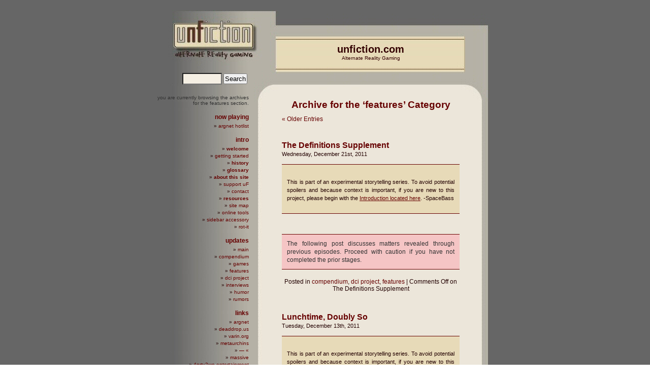

--- FILE ---
content_type: text/html; charset=UTF-8
request_url: https://www.unfiction.com/compendium/features/
body_size: 4733
content:
<!DOCTYPE html PUBLIC "-//W3C//DTD XHTML 1.0 Transitional//EN" "http://www.w3.org/TR/xhtml1/DTD/xhtml1-transitional.dtd">
<html xmlns="http://www.w3.org/1999/xhtml" lang="en-US">

<head profile="http://gmpg.org/xfn/11">
<meta http-equiv="Content-Type" content="text/html; charset=UTF-8" />

<title>unfiction.com   &raquo; features</title>

<link rel="stylesheet" href="https://www.unfiction.com/wp-content/themes/default/style.css" type="text/css" media="screen" />
<link rel="alternate" type="application/rss+xml" title="unfiction.com RSS Feed" href="https://www.unfiction.com/feed/" />
<link rel="pingback" href="https://www.unfiction.com/xmlrpc.php" />

<style type="text/css" media="screen">

	body {background: url("https://www.unfiction.com/wp-content/themes/default/images/kubrickbgcolor.jpg");}

			#page		{ background: url("https://www.unfiction.com/wp-content/themes/default/images/kubrickbgwide.jpg") repeat-y top; border: none; } 

			#header 	{ background: url("https://www.unfiction.com/wp-content/themes/default/images/kubrickheader.jpg") no-repeat bottom center; }
			#footer 	{ background: url("https://www.unfiction.com/wp-content/themes/default/images/kubrickfooter.jpg") no-repeat bottom; border: none;}
			
			


</style>

<link rel='dns-prefetch' href='//s.w.org' />
<link rel="alternate" type="application/rss+xml" title="unfiction.com &raquo; features Category Feed" href="https://www.unfiction.com/category/compendium/features/feed/" />
		<script type="text/javascript">
			window._wpemojiSettings = {"baseUrl":"https:\/\/s.w.org\/images\/core\/emoji\/12.0.0-1\/72x72\/","ext":".png","svgUrl":"https:\/\/s.w.org\/images\/core\/emoji\/12.0.0-1\/svg\/","svgExt":".svg","source":{"concatemoji":"https:\/\/www.unfiction.com\/wp-includes\/js\/wp-emoji-release.min.js?ver=5.4.18"}};
			/*! This file is auto-generated */
			!function(e,a,t){var n,r,o,i=a.createElement("canvas"),p=i.getContext&&i.getContext("2d");function s(e,t){var a=String.fromCharCode;p.clearRect(0,0,i.width,i.height),p.fillText(a.apply(this,e),0,0);e=i.toDataURL();return p.clearRect(0,0,i.width,i.height),p.fillText(a.apply(this,t),0,0),e===i.toDataURL()}function c(e){var t=a.createElement("script");t.src=e,t.defer=t.type="text/javascript",a.getElementsByTagName("head")[0].appendChild(t)}for(o=Array("flag","emoji"),t.supports={everything:!0,everythingExceptFlag:!0},r=0;r<o.length;r++)t.supports[o[r]]=function(e){if(!p||!p.fillText)return!1;switch(p.textBaseline="top",p.font="600 32px Arial",e){case"flag":return s([127987,65039,8205,9895,65039],[127987,65039,8203,9895,65039])?!1:!s([55356,56826,55356,56819],[55356,56826,8203,55356,56819])&&!s([55356,57332,56128,56423,56128,56418,56128,56421,56128,56430,56128,56423,56128,56447],[55356,57332,8203,56128,56423,8203,56128,56418,8203,56128,56421,8203,56128,56430,8203,56128,56423,8203,56128,56447]);case"emoji":return!s([55357,56424,55356,57342,8205,55358,56605,8205,55357,56424,55356,57340],[55357,56424,55356,57342,8203,55358,56605,8203,55357,56424,55356,57340])}return!1}(o[r]),t.supports.everything=t.supports.everything&&t.supports[o[r]],"flag"!==o[r]&&(t.supports.everythingExceptFlag=t.supports.everythingExceptFlag&&t.supports[o[r]]);t.supports.everythingExceptFlag=t.supports.everythingExceptFlag&&!t.supports.flag,t.DOMReady=!1,t.readyCallback=function(){t.DOMReady=!0},t.supports.everything||(n=function(){t.readyCallback()},a.addEventListener?(a.addEventListener("DOMContentLoaded",n,!1),e.addEventListener("load",n,!1)):(e.attachEvent("onload",n),a.attachEvent("onreadystatechange",function(){"complete"===a.readyState&&t.readyCallback()})),(n=t.source||{}).concatemoji?c(n.concatemoji):n.wpemoji&&n.twemoji&&(c(n.twemoji),c(n.wpemoji)))}(window,document,window._wpemojiSettings);
		</script>
		<style type="text/css">
img.wp-smiley,
img.emoji {
	display: inline !important;
	border: none !important;
	box-shadow: none !important;
	height: 1em !important;
	width: 1em !important;
	margin: 0 .07em !important;
	vertical-align: -0.1em !important;
	background: none !important;
	padding: 0 !important;
}
</style>
	<link rel='stylesheet' id='wp-block-library-css'  href='https://www.unfiction.com/wp-includes/css/dist/block-library/style.min.css?ver=5.4.18' type='text/css' media='all' />
<script type='text/javascript' src='https://www.unfiction.com/wp-includes/js/jquery/jquery.js?ver=1.12.4-wp'></script>
<script type='text/javascript' src='https://www.unfiction.com/wp-includes/js/jquery/jquery-migrate.min.js?ver=1.4.1'></script>
<script type='text/javascript' src='https://www.unfiction.com/wp-content/plugins/wp-google-analytics/wp-google-analytics.js?ver=0.0.3'></script>
<link rel='https://api.w.org/' href='https://www.unfiction.com/wp-json/' />
<link rel="EditURI" type="application/rsd+xml" title="RSD" href="https://www.unfiction.com/xmlrpc.php?rsd" />
<link rel="wlwmanifest" type="application/wlwmanifest+xml" href="https://www.unfiction.com/wp-includes/wlwmanifest.xml" /> 
<meta name="generator" content="WordPress 5.4.18" />
</head>
<body>
<div id="page">


<div id="header">
	<div id="headerimg">
		<h1><a href="https://www.unfiction.com/">unfiction.com</a></h1>
		<div class="description">Alternate Reality Gaming</div>
	</div>
</div>
<hr />

	<div id="content" class="narrowcolumn">

		
 	   	  		<h2 class="pagetitle">Archive for the &#8216;features&#8217; Category</h2>
 	  

		<div class="navigation">
			<div class="alignleft"><a href="https://www.unfiction.com/compendium/features/page/2/" >&laquo; Older Entries</a></div>
			<div class="alignright"></div>
		</div>


				<div class="post">
				<h3 id="post-408"><a href="https://www.unfiction.com/compendium/2011/12/21/the-definitions-supplement/" rel="bookmark" title="Permanent Link to The Definitions Supplement">The Definitions Supplement</a></h3>
				<small>Wednesday, December 21st, 2011</small>

				<div class="entry">
					<p></p>
<div class="altyellow"><small><br />This is part of an experimental storytelling series. To avoid potential spoilers and because context is important, if you are new to this project, please begin with the <a href="http://www.unfiction.com/compendium/2011/11/30/the-countdown-clock/"><span style="text-decoration:underline;">Introduction located here</span></a>. -SpaceBass</p>
<p></small></div>
<p></p>
<p>&nbsp;</p>
<p></p>
<div class="altred">The following post discusses matters revealed through previous episodes. Proceed with caution if you have not completed the prior stages.</div>
<p></p>
				</div>

				<p class="postmetadata"> Posted in <a href="https://www.unfiction.com/category/compendium/" rel="category tag">compendium</a>, <a href="https://www.unfiction.com/category/compendium/features/dci-project/" rel="category tag">dci project</a>, <a href="https://www.unfiction.com/category/compendium/features/" rel="category tag">features</a> |  <span>Comments Off<span class="screen-reader-text"> on The Definitions Supplement</span></span> </p>

			</div>

				<div class="post">
				<h3 id="post-359"><a href="https://www.unfiction.com/compendium/2011/12/13/lunchtime-doubly-so/" rel="bookmark" title="Permanent Link to Lunchtime, Doubly So">Lunchtime, Doubly So</a></h3>
				<small>Tuesday, December 13th, 2011</small>

				<div class="entry">
					<p></p>
<div class="altyellow"><small><br />This is part of an experimental storytelling series. To avoid potential spoilers and because context is important, if you are new to this project, please begin with the <a href="http://www.unfiction.com/compendium/2011/11/30/the-countdown-clock/"><span style="text-decoration:underline;">Introduction located here</span></a>. -SpaceBass</p>
<p></small></div>
<p></p>
<p>&nbsp;</p>
<p></p>
<div class="altred">The following post discusses matters revealed through previous episodes. Proceed with caution if you have not completed the prior stages.</div>
<p></p>
				</div>

				<p class="postmetadata"> Posted in <a href="https://www.unfiction.com/category/compendium/" rel="category tag">compendium</a>, <a href="https://www.unfiction.com/category/compendium/features/dci-project/" rel="category tag">dci project</a>, <a href="https://www.unfiction.com/category/compendium/features/" rel="category tag">features</a> |  <span>Comments Off<span class="screen-reader-text"> on Lunchtime, Doubly So</span></span> </p>

			</div>

				<div class="post">
				<h3 id="post-349"><a href="https://www.unfiction.com/compendium/2011/12/08/the-glittering-world/" rel="bookmark" title="Permanent Link to The Glittering World">The Glittering World</a></h3>
				<small>Thursday, December 8th, 2011</small>

				<div class="entry">
					<p></p>
<div class="altyellow"><small><br />This is part of an experimental storytelling series. To avoid potential spoilers and because context is important, if you are new to this project, please begin with the <a href="http://www.unfiction.com/compendium/2011/11/30/the-countdown-clock/"><span style="text-decoration:underline;">Introduction located here</span></a>. -SpaceBass</p>
<p></small></div>
<p></p>
<p>&nbsp;</p>
<p></p>
<div class="altred">The following post discusses matters revealed through previous episodes. Proceed with caution if you have not completed the prior stages.</div>
<p></p>
				</div>

				<p class="postmetadata"> Posted in <a href="https://www.unfiction.com/category/compendium/" rel="category tag">compendium</a>, <a href="https://www.unfiction.com/category/compendium/features/dci-project/" rel="category tag">dci project</a>, <a href="https://www.unfiction.com/category/compendium/features/" rel="category tag">features</a> |  <span>Comments Off<span class="screen-reader-text"> on The Glittering World</span></span> </p>

			</div>

				<div class="post">
				<h3 id="post-325"><a href="https://www.unfiction.com/compendium/2011/12/05/uncanny-tableau/" rel="bookmark" title="Permanent Link to Uncanny Tableau">Uncanny Tableau</a></h3>
				<small>Monday, December 5th, 2011</small>

				<div class="entry">
					<p></p>
<div class="altyellow"><small><br />This is part of an experimental storytelling series. To avoid potential spoilers and because context is important, if you are new to this project, please begin with the <a href="http://www.unfiction.com/compendium/2011/11/30/the-countdown-clock/"><span style="text-decoration:underline;">Introduction located here</span></a>. -SpaceBass</p>
<p></small></div>
<p></p>
<p>&nbsp;</p>
<p></p>
<div class="altred">The following post discusses plot and structure revealed through previous episodes. Proceed with caution if you have not completed the prior stages.</div>
<p></p>
				</div>

				<p class="postmetadata"> Posted in <a href="https://www.unfiction.com/category/compendium/" rel="category tag">compendium</a>, <a href="https://www.unfiction.com/category/compendium/features/dci-project/" rel="category tag">dci project</a>, <a href="https://www.unfiction.com/category/compendium/features/" rel="category tag">features</a> |  <span>Comments Off<span class="screen-reader-text"> on Uncanny Tableau</span></span> </p>

			</div>

				<div class="post">
				<h3 id="post-290"><a href="https://www.unfiction.com/compendium/2011/12/03/pineros-ghost/" rel="bookmark" title="Permanent Link to Pinero&#8217;s Ghost">Pinero&#8217;s Ghost</a></h3>
				<small>Saturday, December 3rd, 2011</small>

				<div class="entry">
					<p></p>
<div class="altyellow"><small><br />This is part of an experimental storytelling series. To avoid potential spoilers and because context is important, if you are new to this project, please begin with the <a href="http://www.unfiction.com/compendium/2011/11/30/the-countdown-clock/"><span style="text-decoration:underline;">Introduction located here</span></a>. -SpaceBass</p>
<p></small></div>
<p></p>
<p>&nbsp;</p>
<p></p>
<div class="altred"><img src="/image/pirate.png" class="alignleft" /><strong><em>Yarrr!</em> There be spoilers ahead!</strong></p>
<p>If you could not be spoiled, you would definitely know why. Do not proceed further unless you wish to see hints and solutions.</p></div>
<p></p>
				</div>

				<p class="postmetadata"> Posted in <a href="https://www.unfiction.com/category/compendium/" rel="category tag">compendium</a>, <a href="https://www.unfiction.com/category/compendium/features/dci-project/" rel="category tag">dci project</a>, <a href="https://www.unfiction.com/category/compendium/features/" rel="category tag">features</a> |  <span>Comments Off<span class="screen-reader-text"> on Pinero&#8217;s Ghost</span></span> </p>

			</div>

		
		<div class="navigation">
			<div class="alignleft"><a href="https://www.unfiction.com/compendium/features/page/2/" >&laquo; Older Entries</a></div>
			<div class="alignright"></div>
		</div>

	
	</div>

	<div id="sidebar">
		<ul>
						<li>
				<form method="get" id="searchform" action="https://www.unfiction.com/">
<div><input type="text" value="" name="s" id="s" />
<input type="submit" id="searchsubmit" value="Search" />
</div>
</form>
			</li>

					<li>
						<p>you are currently browsing the archives for the features section.</p>

						
						</li>

 

<li id="linkcat-15" class="linkcat"><h2>  now playing</h2>
	<ul class='xoxo blogroll'>
<li><a href="http://www.argn.com/now_playing/">argnet hotlist</a></li>

	</ul>
</li>


			<li class="pagenav"><h2>intro</h2><ul><li class="page_item page-item-121 page_item_has_children"><a href="https://www.unfiction.com/"><strong>welcome</strong></a>
<ul class='children'>
	<li class="page_item page-item-122"><a href="https://www.unfiction.com/welcome/gs/">getting started</a></li>
</ul>
</li>
<li class="page_item page-item-123"><a href="https://www.unfiction.com/history/"><strong>history</strong></a></li>
<li class="page_item page-item-9"><a href="https://www.unfiction.com/glossary/"><strong>glossary</strong></a></li>
<li class="page_item page-item-156 page_item_has_children"><a href="https://www.unfiction.com/about/"><strong>about this site</strong></a>
<ul class='children'>
	<li class="page_item page-item-208"><a href="https://www.unfiction.com/about/support-uf/">support uF</a></li>
	<li class="page_item page-item-157"><a href="https://www.unfiction.com/about/contact/">contact</a></li>
</ul>
</li>
<li class="page_item page-item-10 page_item_has_children"><a href="https://www.unfiction.com/resource/"><strong>resources</strong></a>
<ul class='children'>
	<li class="page_item page-item-13"><a href="https://www.unfiction.com/resource/smap/">site map</a></li>
	<li class="page_item page-item-11"><a href="https://www.unfiction.com/resource/otools/">online tools</a></li>
	<li class="page_item page-item-127"><a href="https://www.unfiction.com/resource/toyinst/">sidebar accessory</a></li>
	<li class="page_item page-item-159"><a href="https://www.unfiction.com/resource/rot-it/">rot-it</a></li>
</ul>
</li>
</ul></li>
			<li><h2>updates</h2>
				<ul>
					<li class="cat-item cat-item-5"><a href="https://www.unfiction.com/category/main/" title="Site news and updates.">main</a>
</li>
	<li class="cat-item cat-item-6 current-cat-parent current-cat-ancestor"><a href="https://www.unfiction.com/category/compendium/" title="Game info, articles, interviews, and humor.">compendium</a>
<ul class='children'>
	<li class="cat-item cat-item-10"><a href="https://www.unfiction.com/category/compendium/games/" title="Descriptions of past and current games.">games</a>
</li>
	<li class="cat-item cat-item-11 current-cat"><a aria-current="page" href="https://www.unfiction.com/category/compendium/features/" title="Articles and editorials focusing on genre issues and events.">features</a>
	<ul class='children'>
	<li class="cat-item cat-item-18"><a href="https://www.unfiction.com/category/compendium/features/dci-project/">dci project</a>
</li>
	</ul>
</li>
	<li class="cat-item cat-item-12"><a href="https://www.unfiction.com/category/compendium/interviews/" title="Tapping the pulse of the genre.">interviews</a>
</li>
	<li class="cat-item cat-item-13"><a href="https://www.unfiction.com/category/compendium/humor/" title="Anecdotes from the field.">humor</a>
</li>
</ul>
</li>
	<li class="cat-item cat-item-8"><a href="https://www.unfiction.com/category/rumors/" title="The nitty-gritty, the down-low, the back-office gossip.">rumors</a>
</li>
				</ul>
			</li>

						

<li id="linkcat-17" class="linkcat"><h2>links</h2>
	<ul class='xoxo blogroll'>
<li><a href="http://www.argn.com/">argnet</a></li>
<li><a href="http://deaddrop.us/">deaddrop.us</a></li>
<li><a href="http://www.varin.org/">varin.org</a></li>
<li><a href="http://www.metaurchins.org/">metaurchins</a></li>
<li><a href="http://">&#8212; &laquo;</a></li>
<li><a href="http://mssv.net/">massive</a></li>
<li><a href="http://4orty2wo.com/">4orty2wo entertainment</a></li>
<li><a href="http://www.avantgame.com/">avant game</a></li>
<li><a href="http://www.epiguide.com/">epiguide</a></li>
<li><a href="http://">&#8212; &laquo;</a></li>
<li><a href="http://">&#8211; &laquo;</a></li>
<li><a href="http://www.daveszulborski.com/">dave szulborski</a></li>
<li><a href="http://tomnord.blogspot.com/">tempus tommy</a></li>
<li><a href="http://www.seanstewart.org/">sean stewart</a></li>
<li><a href="http://www.kristenrutherford.com/">kristen rutherford</a></li>
<li><a href="http://deusexmachinatio.typepad.com/">deus ex machinatio</a></li>
<li><a href="https://mstdn.social/@SpaceBass" rel="me" title="spacebass on mastodon">spacebass on mastodon</a></li>

	</ul>
</li>


<li>
<a href="http://www.dreamhost.com/r.cgi?205951"><img src="/image/dreamhost2.gif" border=0 title="DreamHost Web Hosting" /></a>
</li>


				<li><h2>meta</h2>
				<ul>
										<li><a href="https://www.unfiction.com/wp-login.php">Log in</a></li>
				</ul>
				</li>
			

					</ul>
	</div>


<script type='text/javascript'>
	var _gaq = _gaq || [];
	_gaq.push(['_setAccount', 'UA-495251-2']);
_gaq.push(['_trackPageview']);

	(function() {
		var ga = document.createElement('script'); ga.type = 'text/javascript'; ga.async = true;
		ga.src = ('https:' == document.location.protocol ? 'https://ssl' : 'http://www') + '.google-analytics.com/ga.js';
		var s = document.getElementsByTagName('script')[0]; s.parentNode.insertBefore(ga, s);
	})();
</script>
<p><img src="/image/spacer.gif" width="1" height="1200" /></p>
<hr />
<div id="footer">
<!-- If you'd like to support WordPress, having the "powered by" link somewhere on your blog is the best way; it's our only promotion or advertising. -->
	<p>
		copyright &copy; 2002-2011 <a href="https://www.unfiction.com/about/">unfiction.com</a>. all rights reserved.
		<!-- 32 queries. 0.328 seconds. -->
	</p>
</div>
</div>

</div>

<!-- Unfiction theme by Unfiction.com.
Elements converted from design by Michael Heilemann - http://binarybonsai.com/kubrick/ -->

		<script type='text/javascript' src='https://www.unfiction.com/wp-includes/js/wp-embed.min.js?ver=5.4.18'></script>

</body>
</html>


--- FILE ---
content_type: text/css
request_url: https://www.unfiction.com/wp-content/themes/default/style.css
body_size: 3043
content:
/*  
Theme Name: WordPress Default
Theme URI: http://wordpress.org/
Description: The default WordPress theme based on the famous <a href="http://binarybonsai.com/kubrick/">Kubrick</a>.
Version: 1.5
Author: Michael Heilemann
Author URI: http://binarybonsai.com/

	Kubrick v1.5
	 http://binarybonsai.com/kubrick/

	This theme was designed and built by Michael Heilemann,
	whose blog you will find at http://binarybonsai.com/

	The CSS, XHTML and design is released under GPL:
	http://www.opensource.org/licenses/gpl-license.php
	

	*** REGARDING IMAGES ***
	All CSS that involves the use of images, can be found in the 'index.php' file.
	This is to ease installation inside subdirectories of a server.

	Have fun, and don't be afraid to contact me if you have questions.
*/



/* Begin Typography & Colors */
body {
	font-size: 62.5%; /* Resets 1em to 10px */
	font-family: 'Lucida Grande', Verdana, Arial, Sans-Serif;
	background: #666666 url('images/kubrickbgcolor.jpg');
	color: #333;
	text-align: center;
	}

#page {
	background-color: #ece6da;
	border: none;
	text-align: left;
	}

#header {
	background-color: #b5b1a6;
	}

#content {
	font-size: 1.2em
	}

.widecolumn .entry p {
	font-size: 1.05em;
	}

.narrowcolumn .entry, .widecolumn .entry {
	line-height: 1.4em;
	}

.widecolumn {
	line-height: 1.6em;
	}
	
.narrowcolumn .postmetadata {
	text-align: center;
	}

.alt {
	background-color: #f5efe3;
	border-top: 1px solid #ddd;
	border-bottom: 1px solid #ddd;
	}

.altgrey {
	border-top: 1px solid #ccc;
	border-bottom: 1px solid #ccc;
	}

.altdark {
	background-color: #333333;
	color: #FFFFFF;
	font-family: Arial, Helvetica, Sans-Serif;
	font-size: 0.9em;
	}

.altyellow {
	background-color: #e7dab8;
	border-top: 1px solid #660000;
	border-bottom: 1px solid #660000;
	}

.altred  {
	background-color: #f5c5c5;
	border-top: 1px solid #660000;
	border-bottom: 1px solid #660000;
	}

.spoiler {
	color: #660000;
	background-color: #660000;
	border: solid #4b3617 1px;
	border-top-right-radius: 5px;
	-webkit-border-top-right-radius: 5px;
	-moz-border-radius-topright: 5px;
	border-bottom-right-radius: 3px;
	-webkit-border-bottom-right-radius: 3px;
	-moz-border-radius-bottomright: 3px;
	border-bottom-left-radius: 5px;
	-webkit-border-bottom-left-radius: 5px;
	-moz-border-radius-bottomleft: 5px;
}

#footer {
	background-color: #b5b1a6;
	}

small {
	font-family: Arial, Helvetica, Sans-Serif;
	font-size: 0.9em;
	line-height: 1.5em;
	}

h1, h2, h3 {
	font-family: 'Trebuchet MS', 'Lucida Grande', Verdana, Arial, Sans-Serif;
	font-weight: bold;
	}

h1 {
	font-size: 2em;
	text-align: center;
	}

.description {
	font-size: 1em;
	text-align: center;
	}

h2 {
	font-size: 1.6em;
	}

h2.pagetitle {
	font-size: 1.6em;
	}

#sidebar h2 {
	font-family: 'Lucida Grande', Verdana, Sans-Serif;
	font-size: 1.2em;
	}

h3 {
	font-size: 1.3em;
	}

h1, h1 a, h1 a:hover, h1 a:visited, .description {
	text-decoration: none;
	color: #330000;
	}

h2, h2 a, h2 a:visited, h3, h3 a, h3 a:visited {
	color: #660000;
	}

h2, h2 a, h2 a:hover, h2 a:visited, h3, h3 a, h3 a:hover, h3 a:visited, #sidebar h2, #wp-calendar caption, cite {
	text-decoration: none;
	}

.entry p a:visited {
	color: #330000;
	}

.commentlist li, #commentform input, #commentform textarea {
	font: 0.9em 'Lucida Grande', Verdana, Arial, Sans-Serif;
	}
	
.commentlist li {
	font-weight: bold;
	}

.commentlist cite, .commentlist cite a {
	font-weight: bold;
	font-style: normal;
	font-size: 1.1em;
	}

.commentlist p {
	font-weight: normal;
	line-height: 1.5em;
	text-transform: none;
	}

#commentform p {
	font-family: 'Lucida Grande', Verdana, Arial, Sans-Serif;
	}

.commentmetadata {
	font-weight: normal;
	}

#sidebar {
	font: 1em 'Lucida Grande', Verdana, Arial, Sans-Serif;
	}

small, #sidebar ul ul li, #sidebar ul ol li, .nocomments, .postmetadata, blockquote, strike {
	color: #220000;
	}
	
code {
	font: 1.1em 'Courier New', Courier, Fixed;
	}

acronym, abbr, span.caps
{
	font-size: 0.9em;
	letter-spacing: .07em;
	color: #330000;
	}

a, h2 a:hover, h3 a:hover {
	color: #660000;
	text-decoration: none;
	}

a:hover {
	color: #990033;
	text-decoration: underline;
	}
	
#wp-calendar #prev a {
	font-size: 9pt;
	}

#wp-calendar a {
	text-decoration: none;
	}

#wp-calendar caption {
	font: bold 1.3em 'Lucida Grande', Verdana, Arial, Sans-Serif;
	text-align: center;
	}

#wp-calendar th {
	font-style: normal;
	text-transform: capitalize;
	}
/* End Typography & Colors */



/* Begin Structure */
body {
	margin: 0;
	padding: 0; 
	}

* html #page {
	background-color: white;
	margin: 0;
	padding: 0;
	width: 760px;
	border: 0px solid #959596;
	position: relative;
	top: -60px;
	}

#page {
	background-color: white;
	margin: 20px auto;
	padding: 0;
	width: 760px;
	border: 1px solid #959596;
	}

* html #header {
	padding: 0;
	margin: 0;
	height: 260px;
	width: 100%;
	background-color: #73a0c5;
	}
	
#header {
	padding: 0;
	margin: 0 auto;
	height: 181px;
	width: 100%;
	background-color: #73a0c5;
	}

#cattitle {
	position: relative;
	top: -5px;
	left: 600px;
	width: 90%;
	height: 40px;
	}

#headertitle {
	position: relative;
	top: -13px;
	left: 90px;
	}

* html #headerimg {
	margin: 0;
	height: 200px;
	width: 100%;
	position: relative;
	top: 75px;
	left: 90px;
	}

#headerimg {
	margin: 0;
	height: 200px;
	width: 100%;
	position: relative;
	top: -4px;
	left: 90px;
	}

/* float right instead of left SB */
.narrowcolumn {
	position: relative;
	float: right;
	margin: -35px 115px 0px 0px;
	width: 350px;
	}

/* IE any */
* html .narrowcolumn {
	width: 350px;
	left: 115px;
	}

.widecolumn {
	position: relative;
	float: right;
	margin: -35px 115px 0px 0px;
	width: 350px;
	}

/* IE any */
* html .widecolumn {
	position: relative;
	width: 350px;
	left: 115px;
	}
	
.post {
	margin: 0 0 40px;
	text-align: justify;
	}

.widecolumn .post {
	margin: 0;
	}

.narrowcolumn .postmetadata {
	padding-top: 5px;
	}

* html .narrowcolumn .postmetadata {
	margin-top: 5px;
	}

.widecolumn .postmetadata {
	margin: 30px 0;
	}

/* add height: 200 SB */
#footer {
	padding: 0 0 0 0px;
	margin: 0;
	width: 760px;
	height: 200px;
	clear: both;
	}

#footertext #footer p {
	position: relative;
	left: 0px;
}

#footer p {
	position: relative;
	top: 158px;
	left: 90px;
	margin: 20px;
	text-align: center;
	}

/* IE any */
* html #footer p {
	position: relative;
	top: 140px;
	left: 90px;
	margin: 20px;
	text-align: center;
	}

/* End Structure */



/*	Begin Headers */
h1 {
	padding-top: 70px;
	margin: 0;
	}

.description {
	text-align: center;
	}

h2 {
	margin: 30px 0 0;
	}

h2.pagetitle {
	margin-top: 30px;
	text-align: center;
}

#sidebar h2 {
	margin: 5px 0 0;
	padding: 0;
	}

h3 {
	padding: 0;
	margin: 30px 0 0;
	}

h3.comments {
	padding: 0;
	margin: 40px auto 20px ;
	}
/* End Headers */



/* Begin Images */
p img {
	padding: 0;
	max-width: 100%;
	}

/*	Using 'class="alignright"' on an image will (who would've
	thought?!) align the image to the right. And using 'class="centered',
	will of course center the image. This is much better than using
	align="center", being much more futureproof (and valid) */
	
img.centered {
	display: block;
	margin-left: auto;
	margin-right: auto;
	}
	
img.alignright {
	padding: 4px;
	margin: 0 0 2px 7px;
	display: inline;
	}

img.alignleft {
	padding: 4px;
	margin: 0 7px 2px 0;
	display: inline;
	}

.alignright {
	float: right;
	}
	
.alignleft {
	float: left
	}
/* End Images */



/* Begin Lists

	Special stylized non-IE bullets
	Do not work in Internet Explorer, which merely default to normal bullets. */

html>body .entry ul {
	margin-left: 0px;
	padding: 0 0 0 30px;
	list-style: none;
	padding-left: 10px;
	text-indent: -10px;
	} 

html>body .entry li {
	margin: 7px 0 8px 10px;
	}

.entry ul li:before, #sidebar ul ul li:before {
	content: "\00BB \0020";
	}

.entry ol {
	padding: 0 0 0 35px;
	margin: 0;
	}

.entry ol li {
	margin: 0;
	padding: 0;
	}

.postmetadata ul, .postmetadata li {
	display: inline;
	list-style-type: none;
	list-style-image: none;
	}
	
#sidebar ul, #sidebar ul ol {
	margin: 0;
	padding: 0;
	}

#sidebar ul li {
	list-style-type: none;
	list-style-image: none;
	margin-bottom: 15px;
	}

#sidebar ul p, #sidebar ul select {
	margin: 5px 0 8px;
	}

#sidebar ul ul, #sidebar ul ol {
	margin: 5px 0 0 10px;
	}

#sidebar ul ul ul, #sidebar ul ol {
	margin: 0 0 0 10px;
	}

ol li, #sidebar ul ol li {
	list-style: decimal outside;
	}

#sidebar ul ul li, #sidebar ul ol li {
	margin: 3px 0 0;
	padding: 0;
	}
/* End Entry Lists */



/* Begin Form Elements */
#searchform {
	margin: 10px auto;
	padding: 5px 3px; 
	text-align: right;
	}

#sidebar #searchform #s {
	width: 70px;
	padding: 2px;
	background-color: #f5efe3;
	}

#sidebar #searchsubmit {
	padding: 1px;
	}

.entry form { /* This is mainly for password protected posts, makes them look better. */
	text-align:center;
	}

select {
	width: 130px;
	}

#commentform input {
	width: 170px;
	padding: 2px;
	margin: 5px 5px 1px 0;
	}

#commentform textarea {
	width: 100%;
	padding: 2px;
	}

#commentform #submit {
	margin: 0;
	float: right;
	}
/* End Form Elements */



/* Begin Comments*/
.alt {
	margin: 0;
	padding: 10px;
	}

.altyellow {
	margin: 0;
	padding: 10px;
	}

.altred {
	margin: 0;
	padding: 10px;
	}

.altgrey {
	margin: 0;
	padding: 10px;
	}

.altdark {
	margin: 10px;
	padding: 10px;
	}

.spoiler {
	margin: 10px;
	padding: 10px;
	}

.commentlist {
	padding: 0;
	text-align: justify;
	}

.commentlist li {
	margin: 15px 0 3px;
	padding: 5px 10px 3px;
	list-style: none;
	}

.commentlist p {
	margin: 10px 5px 10px 0;
	}

#commentform p {
	margin: 5px 0;
	}

.nocomments {
	text-align: center;
	margin: 0;
	padding: 0;
	}

.commentmetadata {
	margin: 0;
	display: block;
	}
/* End Comments */



/* Begin Sidebar */
/* margin-left to 0 SB */
#sidebar
{
	position:absolute;
	margin-left: 40px;
	width: 190px;
	margin-top: -62px;
	text-align: right;
	}

/* margin-left to 0 SB */
/* IE any */
* html #sidebar
{
	position:absolute;
	width: 190px;
	text-align: right;
	top: 0px
	left: 570px;
	}

#sidebar form {
	margin: 0;
	}
/* End Sidebar */



/* Begin Calendar */
#wp-calendar {
	empty-cells: show;
	margin: 10px auto 0;
	width: 155px;
	}

#wp-calendar #next a {
	padding-right: 10px;
	text-align: right;
	}

#wp-calendar #prev a {
	padding-left: 10px;
	text-align: left;
	}

#wp-calendar a {
	display: block;
	}

#wp-calendar caption {
	text-align: center;
	width: 100%;
	}

#wp-calendar td {
	padding: 3px 0;
	text-align: center;
	}

#wp-calendar td.pad:hover { /* Doesn't work in IE */
	background-color: #fff; }
/* End Calendar */



/* Begin Various Tags & Classes */
acronym, abbr, span.caps {
	cursor: help;
	}

acronym, abbr {
	border-bottom: 1px dashed #999;
	}

blockquote {
	margin: 15px 30px 0 10px;
	padding-left: 20px;
	border-left: 5px solid #b79067;
	}

blockquote cite {
	margin: 5px 0 0;
	display: block;
	}

.center {
	text-align: center;
	}

hr {
	display: none;
	}

a img {
	border: none;
	}

.navigation {
	display: block;
	text-align: center;
	margin-top: 10px;
	margin-bottom: 60px;
	}
/* End Various Tags & Classes*/



/* "Daisy, Daisy, give me your answer do. I'm half crazy all for the love of you.
	It won't be a stylish marriage, I can't afford a carriage.
	But you'll look sweet upon the seat of a bicycle built for two." */